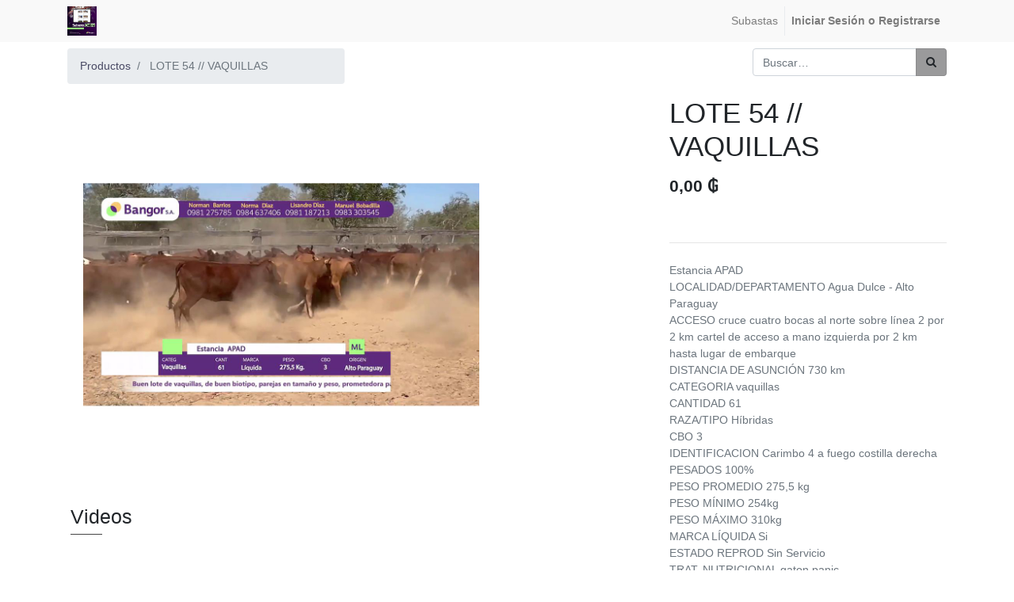

--- FILE ---
content_type: text/html; charset=utf-8
request_url: https://subastas.bangor.com.py/shop/product/lote-54-vaquillas-1884
body_size: 5207
content:

  
  
  
  
        <!DOCTYPE html>
        <html lang="es-ES" data-website-id="1" data-oe-company-name="Bangor S.A.">
            <head>
                <meta charset="utf-8"/>
                <meta http-equiv="X-UA-Compatible" content="IE=edge,chrome=1"/>
                <meta name="viewport" content="width=device-width, initial-scale=1, user-scalable=no"/>

                <title>LOTE 54 // VAQUILLAS | Bangor Subastas</title>
                <link type="image/x-icon" rel="shortcut icon" href="/web/image/website/1/favicon/"/>

                <script type="text/javascript">
                    var odoo = {
                        csrf_token: "f4db2d64778cf3aada66c1b4a85f1d469bcaac77o",
                    };
                </script>

                
            <meta name="generator" content="Odoo"/>

            
            
            
            
            
            
                
                
                
                    
                        <meta property="og:type" content="website"/>
                    
                        <meta property="og:title" content="LOTE 54 // VAQUILLAS"/>
                    
                        <meta property="og:site_name" content="Bangor S.A."/>
                    
                        <meta property="og:url" content="https://subastas.bangor.com.py/shop/product/lote-54-vaquillas-1884"/>
                    
                        <meta property="og:image" content="https://subastas.bangor.com.py/web/image/product.template/1884/image"/>
                    
                        <meta property="og:description" content="Estancia	 APAD  
LOCALIDAD/DEPARTAMENTO	 Agua Dulce - Alto Paraguay 
ACCESO	 cruce cuatro bocas al norte sobre línea 2 por 2 km cartel de acceso a mano izquierda   por 2 km hasta lugar de embarque 
DISTANCIA DE ASUNCIÓN	 730 km
CATEGORIA	 vaquillas  
CANTIDAD	61
RAZA/TIPO	 Híbridas 
CBO	3
IDENTIFICACION	 Carimbo 4 a fuego costilla derecha 
PESADOS	100%
PESO PROMEDIO	 275,5 kg
PESO MÍNIMO	 254kg
PESO MÁXIMO	 310kg
MARCA LÍQUIDA	 Si
ESTADO REPROD	 Sin Servicio 
TRAT. NUTRICIONAL	 gaton panic 
FECHA INSPECCION	 13- 06-24
LISTO MOVER	 si 17-06-24
CALIDAD	  Muy Buena 
CONDICIÓN CORPORAL	 Muy Buena
OBSERVACIÓN	 buen lote de vaquillas, de buen biotipo, parejas en tamaño y peso, prometedora para reposición de vientres.  
CERTIFICADOR	 Christian verá 
INSPECCIÓN	3
"/>
                    
                
                
                
                    
                        <meta name="twitter:card" content="summary_large_image"/>
                    
                        <meta name="twitter:title" content="LOTE 54 // VAQUILLAS"/>
                    
                        <meta name="twitter:image" content="https://subastas.bangor.com.py/web/image/product.template/1884/image"/>
                    
                        <meta name="twitter:description" content="Estancia	 APAD  
LOCALIDAD/DEPARTAMENTO	 Agua Dulce - Alto Paraguay 
ACCESO	 cruce cuatro bocas al norte sobre línea 2 por 2 km cartel de acceso a mano izquierda   por 2 km hasta lugar de embarque 
DISTANCIA DE ASUNCIÓN	 730 km
CATEGORIA	 vaquillas  
CANTIDAD	61
RAZA/TIPO	 Híbridas 
CBO	3
IDENTIFICACION	 Carimbo 4 a fuego costilla derecha 
PESADOS	100%
PESO PROMEDIO	 275,5 kg
PESO MÍNIMO	 254kg
PESO MÁXIMO	 310kg
MARCA LÍQUIDA	 Si
ESTADO REPROD	 Sin Servicio 
TRAT. NUTRICIONAL	 gaton panic 
FECHA INSPECCION	 13- 06-24
LISTO MOVER	 si 17-06-24
CALIDAD	  Muy Buena 
CONDICIÓN CORPORAL	 Muy Buena
OBSERVACIÓN	 buen lote de vaquillas, de buen biotipo, parejas en tamaño y peso, prometedora para reposición de vientres.  
CERTIFICADOR	 Christian verá 
INSPECCIÓN	3
"/>
                    
                
            

            
            
                
                    <link rel="alternate" hreflang="es" href="https://subastas.bangor.com.py/shop/product/lote-54-vaquillas-1884"/>
                
            

            <script type="text/javascript">
                odoo.session_info = {
                    is_admin: false,
                    is_system: false,
                    is_frontend: true,
                    translationURL: '/website/translations',
                    is_website_user: true,
                    user_id: 4
                };
                
            </script>

            <link type="text/css" rel="stylesheet" href="/web/content/1207-d07a0bd/1/web.assets_common.0.css"/>
            <link type="text/css" rel="stylesheet" href="/web/content/1736-fcb0c67/1/web.assets_frontend.0.css"/>
            <link type="text/css" rel="stylesheet" href="/web/content/1737-fcb0c67/1/web.assets_frontend.1.css"/>
            
            
            

            <script type="text/javascript" src="/web/content/1208-d07a0bd/1/web.assets_common.js"></script>
            <script type="text/javascript" src="/web/content/1738-fcb0c67/1/web.assets_frontend.js"></script>
            
            
            
        
            </head>
            <body>
                
            
        
            
        
        
            
                
                
            
        
        
    
    

            
            
        
    
            
        <div id="wrapwrap" class="   ">
                <header class=" o_affix_enabled">
                    <nav class="navbar navbar-expand-md navbar-light bg-light">
                        <div class="container">
                            <a href="/" class="navbar-brand logo">
            <span role="img" aria-label="Logo of Bangor S.A." title="Bangor S.A."><img src="/web/image/res.company/1/logo?unique=41fdf41" class="img img-fluid"/></span>
        </a>
    <button type="button" class="navbar-toggler" data-toggle="collapse" data-target="#top_menu_collapse">
                                <span class="navbar-toggler-icon"></span>
                            </button>
                            <div class="collapse navbar-collapse" id="top_menu_collapse">
                                <ul class="nav navbar-nav ml-auto text-right o_menu_loading" id="top_menu">
                                    
        
            
    
    <li class="nav-item">
        <a role="menuitem" href="/shop" class="nav-link ">
            <span>Subastas</span>
        </a>
    </li>
    

        
    
            
            <li class="nav-item divider d-none"></li> <li></li>
          
                                    
                                
            <li class="nav-item divider"></li>
            <li class="nav-item">
                <a class="nav-link" href="/web/login">
                    <b>Iniciar Sesión o Registrarse</b>
                </a>
            </li>
        </ul>
                            </div>
                        </div>
                    </nav>
                </header>
                <main>
                    
    
    <div itemscope="itemscope" itemtype="http://schema.org/Product" id="wrap" class="js_sale ecom-zoomable zoomodoo-next">
      <section id="product_detail" class="container py-2 oe_website_sale ">
        <div class="row">
          <div class="col-md-4">
            <ol class="breadcrumb">
              <li class="breadcrumb-item">
                <a href="/shop">Productos</a>
              </li>
              
              <li class="breadcrumb-item active">
                <span>LOTE 54 // VAQUILLAS</span>
              </li>
            </ol>
          </div>
          <div class="col-md-8">
            <div class="form-inline justify-content-end">
              
        <form method="get" action="/shop">
            
            
    <div class="input-group">
        <input type="text" name="search" class="search-query form-control oe_search_box" placeholder="Buscar…" value=""/>
        <div class="input-group-append">
            <button type="submit" class="btn btn-secondary oe_search_button" aria-label="Búsqueda" title="Búsqueda"><i class="fa fa-search"></i></button>
        </div>
    </div>

        </form>
    
              
        
        <div class="dropdown d-none ml-2">
            
            <a role="button" href="#" class="dropdown-toggle btn btn-secondary" data-toggle="dropdown">
                Tarifa pública
            </a>
            <div class="dropdown-menu" role="menu">
                
                    <a role="menuitem" class="dropdown-item" href="/shop/change_pricelist/1">
                        <span class="switcher_pricelist" data-pl_id="1">Tarifa pública</span>
                    </a>
                
            </div>
        </div>
    
            </div>
          </div>
        </div>
        <div class="row">
          <div class="col-md-6">
            
            
            <div id="o-carousel-product" class="carousel slide" data-ride="carousel" data-interval="0">
              <div class="carousel-outer">
                <div class="carousel-inner">
                  
                  <div itemprop="image" class="carousel-item active"><img src="/web/image/product.template/1884/image?unique=2a2c902" class="img img-fluid product_detail_img" alt="LOTE 54 // VAQUILLAS" data-zoom="1" data-zoom-image="/web/image/product.template/1884/image?unique=2a2c902"/></div>
                  
                </div>
                
              </div>
              
            </div>
            
                <div class="o_video_title mb16 mt16">
                    <h3>Videos</h3>
                </div>
            
            <div class="row">
                
<div class="o_video_block">
                        <iframe width="150%" height="300" frameborder="0" allowfullscreen="1" src="https://www.youtube.com/embed/kTQElQMFCnA&amp;t=4s"></iframe>
                        <div class="o_video_name">
                            <a target="_blank" href="https://www.youtube.com/watch?v=kTQElQMFCnA&amp;t=4s">
                                <span>.</span>
                            </a>
                            
                        </div>
                    </div>
                
            </div>
        
          </div>
          <div class="col-md-6 col-xl-4 offset-xl-2" id="product_details">
            <h1 itemprop="name">LOTE 54 // VAQUILLAS</h1>
            <span itemprop="url" style="display:none;">https://subastas.bangor.com.py/shop/product/lote-54-vaquillas-1884</span>
            
        <div id="#getting-started">
          <span id="clock"></span>
        </div>
        <div id="wk_auction_status">
          
      
    
              

               
               
        
    
                
      
    
                
      
    
               
        
    
        </div>
      <form action="/shop/cart/update" method="POST">
              <input type="hidden" name="csrf_token" value="f4b482ce18c33d44f9e7eafa118900f3ec5c982fo1768855849"/>
              <div class="js_product js_main_product">
                
                  <input type="hidden" class="product_id" name="product_id" value="1942"/>
                  <input type="hidden" class="product_template_id" name="product_template_id" value="1884"/>
                  
                    <ul class="d-none js_add_cart_variants" data-attribute_exclusions="{'exclusions: []'}"></ul>
                  
                
                
      <div itemprop="offers" itemscope="itemscope" itemtype="http://schema.org/Offer" class="product_price mt16">
          <h4 class="oe_price_h4 css_editable_mode_hidden">
              <span data-oe-type="monetary" data-oe-expression="combination_info['list_price']" style="text-decoration: line-through; white-space: nowrap;" class="text-danger oe_default_price d-none"><span class="oe_currency_value">0,00</span> ₲</span>
              <b data-oe-type="monetary" data-oe-expression="combination_info['price']" class="oe_price" style="white-space: nowrap;"><span class="oe_currency_value">0,00</span> ₲</b>
              <span itemprop="price" style="display:none;">0.0</span>
              <span itemprop="priceCurrency" style="display:none;">PYG</span>
          </h4>
          <h4 class="css_non_editable_mode_hidden decimal_precision" data-precision="2">
            <span><span class="oe_currency_value">0,00</span> ₲</span>
          </h4>
          <h4 class="d-none oe_not_available bg-warning">Opción no disponible</h4>
      </div>
    
                <p class="css_not_available_msg alert alert-warning">Esta combinación no existe.</p>
                
        <div class="css_quantity input-group oe_website_spinner" style="visibility: hidden" contenteditable="false">
            <div class="input-group-prepend">
                <a class="btn btn-secondary js_add_cart_json" aria-label="Quitar uno" title="Quitar uno" href="#">
                    <i class="fa fa-minus"></i>
                </a>
            </div>
            <input type="text" class="form-control quantity" data-min="1" name="add_qty" value="1"/>
            <div class="input-group-append">
                <a class="btn btn-secondary float_left js_add_cart_json" aria-label="Agregue uno" title="Agregue uno" href="#">
                    <i class="fa fa-plus"></i>
                </a>
            </div>
        </div>
      
              </div>
            </form>
            <hr/>
            <div class="o_not_editable">
              <p class="text-muted">Estancia	 APAD  <br>
LOCALIDAD/DEPARTAMENTO	 Agua Dulce - Alto Paraguay <br>
ACCESO	 cruce cuatro bocas al norte sobre línea 2 por 2 km cartel de acceso a mano izquierda   por 2 km hasta lugar de embarque <br>
DISTANCIA DE ASUNCIÓN	 730 km<br>
CATEGORIA	 vaquillas  <br>
CANTIDAD	61<br>
RAZA/TIPO	 Híbridas <br>
CBO	3<br>
IDENTIFICACION	 Carimbo 4 a fuego costilla derecha <br>
PESADOS	100%<br>
PESO PROMEDIO	 275,5 kg<br>
PESO MÍNIMO	 254kg<br>
PESO MÁXIMO	 310kg<br>
MARCA LÍQUIDA	 Si<br>
ESTADO REPROD	 Sin Servicio <br>
TRAT. NUTRICIONAL	 gaton panic <br>
FECHA INSPECCION	 13- 06-24<br>
LISTO MOVER	 si 17-06-24<br>
CALIDAD	  Muy Buena <br>
CONDICIÓN CORPORAL	 Muy Buena<br>
OBSERVACIÓN	 buen lote de vaquillas, de buen biotipo, parejas en tamaño y peso, prometedora para reposición de vientres.  <br>
CERTIFICADOR	 Christian verá <br>
INSPECCIÓN	3<br>
</p>
            
            <p class="text-muted" id="product_attributes_simple">
                
            </p>
        
            </div>
            <hr/>
            <p class="text-muted"></p>
          </div>
        </div>
            
            
                
        
      </section>
      
            
        
    </div>
  
                </main>
                <footer class="bg-light o_footer">
                    <div id="footer" class="oe_structure oe_structure_solo">
            <section class="s_text_block pt16 pb8">
                <div class="container">
                    <div class="row">
                        <div class="col-lg-4">
                            <h5>Nuestros productos y servicios</h5>
                            <ul class="list-unstyled">
                                <li><a href="/">Inicio</a></li>
                            </ul>
                        </div>
                        <div class="col-lg-4" id="connect">
                            <h5>Contacte con nosotros</h5>
                            <ul class="list-unstyled">
                                <li><a href="/contactus">Contáctenos</a></li>
                                <li><i class="fa fa-phone"></i> <span class="o_force_ltr">(+595) 0984-637-406 / 0984-111-460</span></li>
                                <li><i class="fa fa-envelope"></i>  <span>info@bangor.com.py</span></li>
                            </ul>
                            <p>
                                
                                
                                
                                
                                
                                
                                
                            </p>
                        </div>
                        <div class="col-lg-4">
                            <h5>
                                <span>Bangor S.A.</span>
                                <small> - <a href="/aboutus">Acerca de</a></small>
                            </h5>
                            <p>
                                Somos un equipo de gente apasionada cuya meta es mejorar la vida de cada uno
 a través de productos disruptivos. Construimos grandes productos para solucionar sus
 problemas de negocio.
                            </p>
                            <p>
                                Nuestros productos están diseñados para pequeñas y medianas empresas que desean optimizar
                               su desempeño.
                            </p>
                        </div>
                    </div>
                </div>
            </section>
        </div>
    <div class="o_footer_copyright">
            <div class="container">
                <div class="row">
                    <div class="col-lg-6 text-muted text-center text-md-left">
                        <span>Copyright &copy;</span> <span itemprop="name">Bangor S.A.</span>
                        
    

                    </div>
                    <div class="col-lg-6 text-right o_not_editable">
                        
    <div class="o_brand_promotion">
                Implementado por <a target="_blank" class="badge badge-warning" href="http://www.sati.com.py">SATI</a> Con tecnología de Odoo <a target="_blank" class="badge badge-danger" href="http://www.odoo.com/page/website-builder?utm_source=db&amp;utm_medium=website">Odoo</a>
                
            </div>
        
                    </div>
                </div>
            </div>
        </div>
    </footer>
            </div>
        
    
        
            </body>
        </html>
    
    
